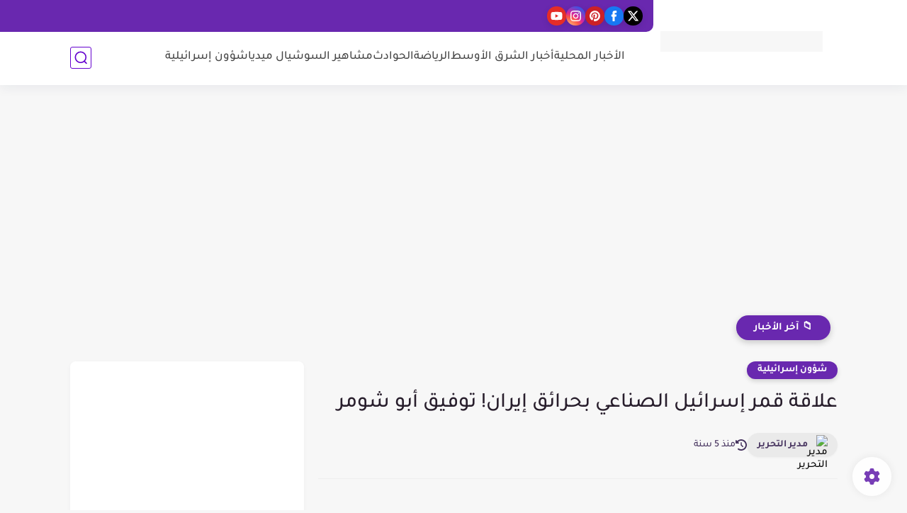

--- FILE ---
content_type: text/html; charset=utf-8
request_url: https://www.google.com/recaptcha/api2/aframe
body_size: 264
content:
<!DOCTYPE HTML><html><head><meta http-equiv="content-type" content="text/html; charset=UTF-8"></head><body><script nonce="S6HUHnlSjrtrPnJaAamuog">/** Anti-fraud and anti-abuse applications only. See google.com/recaptcha */ try{var clients={'sodar':'https://pagead2.googlesyndication.com/pagead/sodar?'};window.addEventListener("message",function(a){try{if(a.source===window.parent){var b=JSON.parse(a.data);var c=clients[b['id']];if(c){var d=document.createElement('img');d.src=c+b['params']+'&rc='+(localStorage.getItem("rc::a")?sessionStorage.getItem("rc::b"):"");window.document.body.appendChild(d);sessionStorage.setItem("rc::e",parseInt(sessionStorage.getItem("rc::e")||0)+1);localStorage.setItem("rc::h",'1762137226659');}}}catch(b){}});window.parent.postMessage("_grecaptcha_ready", "*");}catch(b){}</script></body></html>